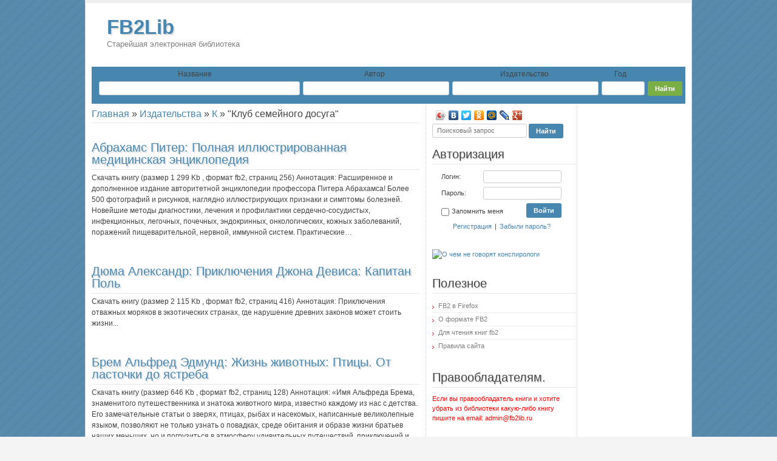

--- FILE ---
content_type: text/html; charset=UTF-8
request_url: https://fb2lib.ru/klub-semeynogo-dosuga/
body_size: 9722
content:
<!DOCTYPE html>
<html lang="ru" dir="ltr" xmlns="http://www.w3.org/1999/xhtml" >
	<head>
		<meta http-equiv="Content-Type" content="text/html; charset=UTF-8">
		<title>FB2Lib »Издательства - Старейшая электронная библиотека</title>
		<link rel="stylesheet" type="text/css" href="/css/index.css" media="all">
	</head>
	<body>
		
		<div id="wrapper">
			
			<header>
	<h1><a href="https://fb2lib.ru/" id="logo">FB2Lib<span>Старейшая электронная библиотека</span></a></h1>
	
	<ul id="nav">
		<div id="producer">Название</div>
		<div id="name">Автор</div>
		<div id="kniga">Издательство</div>
		<div id="lang">Год</div>
	</ul>
	
	<form method="get" action="https://fb2lib.ru/wordpress/search.php" id="search_adv">
		<input value="" class="search_adv" name="bookName" type="text" style="width:315px;">
		<input value="" class="search_adv" name="name" type="text" style="width:225px;">
		<input value="" class="search_adv" name="producer" type="text" style="width:225px;">
		<input name="s" value="1" type="hidden">
		<input value="" class="search_adv" name="year" style="width: 55px;" maxlength="4" pattern="[0-9]{4,}">
		<input name="submit" class="go" value="Найти" type="submit">
		
	</form>
	
</header>
			<section id="middle">
					
				<div id="content">
					<div id="crumbs"><a href="https://fb2lib.ru/" title="FB2Lib.ru - Старейшая электронная библиотека">Главная</a> » <a href="https://fb2lib.ru/producer/" title="Просмотреть все записи в рубрике «Издательства»">Издательства</a> » <a href="https://fb2lib.ru/producer/k/" title="Просмотреть все записи в рубрике «К»">К</a> » <span class="current">"Клуб семейного досуга"</span></div>
						
					
					
																<article class="post" itemscope itemtype="https://schema.org/Book">
					<h3><a href="https://fb2lib.ru/klub-semeynogo-dosuga/polnaya-illyustrirovannaya-meditsinskaya-entsiklopediya/" >Абрахамс Питер: <span itemprop="name">Полная иллюстрированная медицинская энциклопедия</span></a></h3>
					<div class="pmeta"> </div>
					<div class="entry">
					<p>Скачать книгу (размер 1 299 Kb , формат <span itemprop="bookFormat">fb2</span>, страниц <span itemprop="numberOfPages">256</span>) Аннотация: <span itemprop="description" >Расширенное и дополненное издание авторитетной энциклопедии профессора Питера Абрахамса! Более 500 фотографий и рисунков, наглядно иллюстрирующих признаки и симптомы болезней. Новейшие методы диагностики, лечения и профилактики сердечно-сосудистых, инфекционных, легочных, почечных, эндокринных, онкологических, кожных заболеваний, поражений пищеварительной, нервной, иммунной систем. Практические…</span></p>
					</div>
					</article>
																						<article class="post" itemscope itemtype="https://schema.org/Book">
					<h3><a href="https://fb2lib.ru/klub-semeynogo-dosuga/priklyucheniya-dzhona-devisa/" >Дюма Александр: <span itemprop="name">Приключения Джона Девиса: Капитан Поль</span></a></h3>
					<div class="pmeta"> </div>
					<div class="entry">
					<p>Скачать книгу (размер 2 115 Kb , формат <span itemprop="bookFormat">fb2</span>, страниц <span itemprop="numberOfPages">416</span>) Аннотация: <span itemprop="description" >Приключения отважных моряков в экзотических странах, где нарушение древних законов может стоить жизни...</span></p>
					</div>
					</article>
																						<article class="post" itemscope itemtype="https://schema.org/Book">
					<h3><a href="https://fb2lib.ru/klub-semeynogo-dosuga/zhizn-zhivotnykh-9/" >Брем Альфред Эдмунд: <span itemprop="name">Жизнь животных: Птицы. От ласточки до ястреба</span></a></h3>
					<div class="pmeta"> </div>
					<div class="entry">
					<p>Скачать книгу (размер 646 Kb , формат <span itemprop="bookFormat">fb2</span>, страниц <span itemprop="numberOfPages">128</span>) Аннотация: <span itemprop="description" >«Имя Альфреда Брема, знаменитого путешественника и знатока животного мира, известно каждому из нас с детства. Его замечательные статьи о зверях, птицах, рыбах и насекомых, написанные великолепные языком, позволяют не только узнать о повадках, среде обитания и образе жизни братьев наших меньших, но и погрузиться в атмосферу удивительных путешествий, приключений и открытий. Это уникальное серийное…</span></p>
					</div>
					</article>
																						<article class="post" itemscope itemtype="https://schema.org/Book">
					<h3><a href="https://fb2lib.ru/klub-semeynogo-dosuga/rassledovaniya-doktora-gideona-fella-2/" >Карр Джон Диксон: <span itemprop="name">Расследования доктора Гидеона Фелла: Преступный замысел</span></a></h3>
					<div class="pmeta"> </div>
					<div class="entry">
					<p>Скачать книгу (размер 2 605 Kb , формат <span itemprop="bookFormat">fb2</span>, страниц <span itemprop="numberOfPages">512</span>) Аннотация: <span itemprop="description" >«Ведьмино логово» По преданию, мужчины семьи Старберт умирают, сломав шею. Но доктор Гидеон Фелл понимает, что кто-то ловко использует суеверия. «Загадка Безумного Шляпника» Сумасшедший ворует шляпы у лондонцев! Внезапно нелепая шутка оборачивается убийством. Разобраться в произошедшем по силам лишь Гидеону Феллу.»</span></p>
					</div>
					</article>
																						<article class="post" itemscope itemtype="https://schema.org/Book">
					<h3><a href="https://fb2lib.ru/klub-semeynogo-dosuga/rumyanaya-vypechka/" >Семенова Светлана Владимировна: <span itemprop="name">Румяная выпечка: Готовим в мультиварке</span></a></h3>
					<div class="pmeta"> </div>
					<div class="entry">
					<p>Скачать книгу (размер 483 Kb , формат <span itemprop="bookFormat">fb2</span>, страниц <span itemprop="numberOfPages">96</span>) Аннотация: <span itemprop="description" >Кексы, бисквиты, шарлотки, манники, киши, чизкейки, пироги, пирожки, ватрушки, булочки, плетенки, торты, пирожные, панкейки, печенье, яблоки в тесте... Перед ними невозможно устоять! С мультиваркой создавать кулинарные шедевры просто и приятно. Порадуйте себя и близких — просто приготовьте продукты, а приготовление доверьте мультиварке!</span></p>
					</div>
					</article>
																						<article class="post" itemscope itemtype="https://schema.org/Book">
					<h3><a href="https://fb2lib.ru/klub-semeynogo-dosuga/zhizn-zhivotnykh-10/" >Брем Альфред Эдмунд: <span itemprop="name">Жизнь животных: Птицы. От авдотки до куропатки</span></a></h3>
					<div class="pmeta"> </div>
					<div class="entry">
					<p>Скачать книгу (размер 646 Kb , формат <span itemprop="bookFormat">fb2</span>, страниц <span itemprop="numberOfPages">128</span>) Аннотация: <span itemprop="description" >«Имя Альфреда Брема, знаменитого путешественника и знатока животного мира, известно каждому из нас с детства. Его замечательные статьи о зверях, птицах, рыбах и насекомых, написанные великолепные языком, позволяют не только узнать о повадках, среде обитания и образе жизни братьев наших меньших, но и погрузиться в атмосферу удивительных путешествий, приключений и открытий. Это уникальное серийное…</span></p>
					</div>
					</article>
																						<article class="post" itemscope itemtype="https://schema.org/Book">
					<h3><a href="https://fb2lib.ru/klub-semeynogo-dosuga/svidanie-u-vodopada/" >Каспари София: <span itemprop="name">Свидание у водопада</span></a></h3>
					<div class="pmeta"> </div>
					<div class="entry">
					<p>Скачать книгу (размер 2 197 Kb , формат <span itemprop="bookFormat">fb2</span>, страниц <span itemprop="numberOfPages">432</span>) Аннотация: <span itemprop="description" >Аргентина. Кларисса мечтала отпраздновать годовщину свадьбы с мужем Ксавьером в самом прекрасном месте — у водопадов Игуасу. Но волшебная прогулка закончилась трагедией: незнакомец начал преследовать влюбленных в джунглях, Ксавьер ценой своей жизни спас Клариссу от пули, но она упала с обрыва в водопад... На берегу реки врач Роберт Метцлер нашел бесчувственную красавицу и привел в свой дом.…</span></p>
					</div>
					</article>
																						<article class="post" itemscope itemtype="https://schema.org/Book">
					<h3><a href="https://fb2lib.ru/klub-semeynogo-dosuga/semeynye-tayny-armstrongov/" >О'Коннор Эндрю: <span itemprop="name">Семейные тайны Армстронгов</span></a></h3>
					<div class="pmeta"> </div>
					<div class="entry">
					<p>Скачать книгу (размер 2 605 Kb , формат <span itemprop="bookFormat">fb2</span>, страниц <span itemprop="numberOfPages">512</span>) Аннотация: <span itemprop="description" >Захватывающая история аристократического рода! Красивые, хрупкие, чувственные и сильные духом женщины, каждая из них в свое время становится хозяйкой огромного поместья, полного старых тайн, интриг и секретов. Середина ХІХ века. Эдвард Армстронг строил поместье для жены Анны. Но благополучие семьи оказывается под угрозой, и Анна должна выбирать: предать мужа и сберечь богатство или сохранить…</span></p>
					</div>
					</article>
																						<article class="post" itemscope itemtype="https://schema.org/Book">
					<h3><a href="https://fb2lib.ru/klub-semeynogo-dosuga/sirota-kh/" >Гурвиц Грегг: <span itemprop="name">Сирота Х: Человек из Ниоткуда</span></a></h3>
					<div class="pmeta"> </div>
					<div class="entry">
					<p>Скачать книгу (размер 1 870 Kb , формат <span itemprop="bookFormat">fb2</span>, страниц <span itemprop="numberOfPages">368</span>) Аннотация: <span itemprop="description" >Эван ведет спокойную, размеренную жизнь, и мало кто знает, что он наемный убийца, которого называют Человеком из Ниоткуда. К нему обращаются лишь самые отчаявшиеся. Он может помочь в любой ситуации, и за это не берет денег — только просит передать его номер телефона следующему человеку, попавшему в беду. Но однажды правило нарушено — Эвану звонят двое! А это означает, что на его след вышел…</span></p>
					</div>
					</article>
																						<article class="post" itemscope itemtype="https://schema.org/Book">
					<h3><a href="https://fb2lib.ru/klub-semeynogo-dosuga/sobaka-baskerviley-17/" >Дойл Артур Конан: <span itemprop="name">Собака Баскервилей</span></a></h3>
					<div class="pmeta"> </div>
					<div class="entry">
					<p>Скачать книгу (размер 1 462 Kb , формат <span itemprop="bookFormat">fb2</span>, страниц <span itemprop="numberOfPages">288</span>) Аннотация: <span itemprop="description" >Самое известное произведение о Шерлоке Холмсе! В роду Баскервилей из поколения в поколение передается легенда о собаке-призраке, которая преследует всех представителей рода. Последний наследник рода, сэр Генри, не верит в проклятье. Но на болотах ночами раздается страшный вой...</span></p>
					</div>
					</article>
																						<article class="post" itemscope itemtype="https://schema.org/Book">
					<h3><a href="https://fb2lib.ru/klub-semeynogo-dosuga/ilya-ilf/" >Ильф Илья Арнольдович: <span itemprop="name">Илья Ильф: Евгений Петров. Собрание сочинений</span></a></h3>
					<div class="pmeta"> </div>
					<div class="entry">
					<p>Скачать книгу (размер 3 665 Kb , формат <span itemprop="bookFormat">fb2</span>, страниц <span itemprop="numberOfPages">720</span>) Аннотация: <span itemprop="description" >«Книга, которая должна быть в каждом доме! Издание отличного полиграфического качества украсит вашу библиотеку. Десять лет Ильф и Петров работали вместе, за это время они создали блестящие, остроумные произведения, которые покорили читателей. Самая известная их работа — дилогия о похождениях Остапа Бендера — была переведена более чем на 40 языков и неоднократно экранизировалась. В этом сборнике…</span></p>
					</div>
					</article>
																						<article class="post" itemscope itemtype="https://schema.org/Book">
					<h3><a href="https://fb2lib.ru/klub-semeynogo-dosuga/sochnaya-kurochka/" >Семенова Светлана Владимировна: <span itemprop="name">Сочная курочка: Готовим в мультиварке</span></a></h3>
					<div class="pmeta"> </div>
					<div class="entry">
					<p>Скачать книгу (размер 483 Kb , формат <span itemprop="bookFormat">fb2</span>, страниц <span itemprop="numberOfPages">96</span>) Аннотация: <span itemprop="description" >Салаты и закуски, супы и бульоны, куриные грудки и окорочка, цыплята табака и отбивные, жаркое и котлеты, люля-кебаб и шашлык, запеканка и фрикасе, ризотто и пельмени... Перед блюдами из курицы невозможно устоять! С мультиваркой создавать кулинарные шедевры просто и приятно. Порадуйте себя и близких — просто приготовьте продукты, а приготовление доверьте мультиварке!</span></p>
					</div>
					</article>
																						<article class="post" itemscope itemtype="https://schema.org/Book">
					<h3><a href="https://fb2lib.ru/klub-semeynogo-dosuga/torty-salaty-dlya-prazdnikov-i-na-kazhdyy-den/" >Семенова Светлана Владимировна: <span itemprop="name">Торты-салаты для праздников и на каждый день</span></a></h3>
					<div class="pmeta"> </div>
					<div class="entry">
					<p>Скачать книгу (размер 483 Kb , формат <span itemprop="bookFormat">fb2</span>, страниц <span itemprop="numberOfPages">96</span>) Аннотация: <span itemprop="description" >Слоеные торты-салаты никого не оставят равнодушным! Они не только очень вкусны, но и выглядят оригинально и празднично! Приготовить их можно из мяса, рыбы, грибов, овощей, фруктов и ягод, подобрав рецепт как для особо торжественного дня, так и для обычного семейного обеда. Готовятся они очень просто: уложите продукты слоями, залейте ароматным маслом, майонезом или салатной заправкой — и блюдо…</span></p>
					</div>
					</article>
																						<article class="post" itemscope itemtype="https://schema.org/Book">
					<h3><a href="https://fb2lib.ru/klub-semeynogo-dosuga/udivitelnye-salfetki-i-skaterti/" >Кадникова Ольга Юрьевна: <span itemprop="name">Удивительные салфетки и скатерти: Вяжем спицами и крючком</span></a></h3>
					<div class="pmeta"> </div>
					<div class="entry">
					<p>Скачать книгу (размер 483 Kb , формат <span itemprop="bookFormat">fb2</span>, страниц <span itemprop="numberOfPages">96</span>) Аннотация: <span itemprop="description" >Восхитительные по красоте скатерти, салфетки, дорожки разной формы и размера, связанные спицами и крючком с подробным описанием изготовления. Указаны параметры готового изделия, количество ниток, необходимые инструменты, пошаговое описание работы. Все это можно связать за несколько вечеров. Украсьте ваш дом стильными ажурными вещами!</span></p>
					</div>
					</article>
																						<article class="post" itemscope itemtype="https://schema.org/Book">
					<h3><a href="https://fb2lib.ru/klub-semeynogo-dosuga/uzory-dlya-vyazaniya-spitsami-i-kryuchkom/" ><span itemprop="name">Узоры для вязания спицами и крючком: Более 700 рисунков, узоров и мотивов</span></a></h3>
					<div class="pmeta"> </div>
					<div class="entry">
					<p>Скачать книгу (размер 1 136 Kb , формат <span itemprop="bookFormat">fb2</span>, страниц <span itemprop="numberOfPages">224</span>) Аннотация: <span itemprop="description" >Шикарный подарок для вязальщиц — 700 популярных и редких, простых и сложных, ажурных и объемных узоров для вязания спицами и крючком под одной обложкой! Кружевные, обычные, со скрещенными петлями, треугольные, круглые, косы, резинки, квадратные мотивы, каракуль, жаккард, энтрелак. Каждый пример сопровождается фото и понятной схемой. Приведены условные обозначения вязания крючком и спицами,…</span></p>
					</div>
					</article>
																						<article class="post" itemscope itemtype="https://schema.org/Book">
					<h3><a href="https://fb2lib.ru/klub-semeynogo-dosuga/tsena-krovi/" >Брейсвелл Патриция: <span itemprop="name">Цена крови</span></a></h3>
					<div class="pmeta"> </div>
					<div class="entry">
					<p>Скачать книгу (размер 2 605 Kb , формат <span itemprop="bookFormat">fb2</span>, страниц <span itemprop="numberOfPages">512</span>) Аннотация: <span itemprop="description" >Две прекрасные женщины начинают борьбу за трон. Воинственный правитель датчан хочет завоевать земли Англии и собирает могучую армию. Его сын, отважный Кнут, похищает знатную даму Эльгиву, фаворитку английского короля. Девушка знает, что Кнут может дать ей то, к чему она всегда стремилась, — власть! Она сможет сместить с трона ненавистную королеву Эмму! А королева страдает от грубости и…</span></p>
					</div>
					</article>
																						<article class="post" itemscope itemtype="https://schema.org/Book">
					<h3><a href="https://fb2lib.ru/klub-semeynogo-dosuga/shepot-shepotok/" ><span itemprop="name">Шепот-шепоток: Чудодейственная сила слов</span></a></h3>
					<div class="pmeta"> </div>
					<div class="entry">
					<p>Скачать книгу (размер 1 625 Kb , формат <span itemprop="bookFormat">fb2</span>, страниц <span itemprop="numberOfPages">320</span>) Аннотация: <span itemprop="description" >Потомственная бабка-шептуха Наталья делится действенными шепотками и обрядами, наговорами, секретами изготовления оберегов, передававшимися из поколения в поколение. Они помогут вам в жизни, лечении болезней, привлечении любви, удачи, благополучия, защитят вас и ваше жилище от недобрых людей и неприятностей. Шепотки от различных болезней детей и взрослых. Обереги для защиты дома и привлечения…</span></p>
					</div>
					</article>
																						<article class="post" itemscope itemtype="https://schema.org/Book">
					<h3><a href="https://fb2lib.ru/klub-semeynogo-dosuga/enda/" >Лесеа Тоти: <span itemprop="name">Энда: Земля легенд</span></a></h3>
					<div class="pmeta"> </div>
					<div class="entry">
					<p>Скачать книгу (размер 1 789 Kb , формат <span itemprop="bookFormat">fb2</span>, страниц <span itemprop="numberOfPages">352</span>) Аннотация: <span itemprop="description" >Когда над родной землей нависла страшная угроза, юная Эндара поняла: свет Красной Луны, под которым она родилась, — не проклятие, а дар. Лишь она знает, как победить жестокого северного короля. Молодые воины, Ихабар и Игари, соперничающие за сердце девушки, станут верными защитниками и помощниками в ее нелегкой миссии. Вновь развернет крылья алый дракон, могучий великан Осен покинет свою…</span></p>
					</div>
					</article>
																						<article class="post" itemscope itemtype="https://schema.org/Book">
					<h3><a href="https://fb2lib.ru/klub-semeynogo-dosuga/etyud-v-bagrovykh-tonakh-6/" >Дойл Артур Конан: <span itemprop="name">Этюд в багровых тонах</span></a></h3>
					<div class="pmeta"> </div>
					<div class="entry">
					<p>Скачать книгу (размер 1 462 Kb , формат <span itemprop="bookFormat">fb2</span>, страниц <span itemprop="numberOfPages">288</span>) Аннотация: <span itemprop="description" >Именно с этого произведения начинается литературная карьера знаменитого сыщика! Бывший полковой лекарь Джон Ватсон приезжает в Лондон и ищет недорогое жилье. Его соседом по квартире оказывается загадочный Шерлок Холмс, детектив, раскрывающий самые запутанные преступления.</span></p>
					</div>
					</article>
																						<article class="post" itemscope itemtype="https://schema.org/Book">
					<h3><a href="https://fb2lib.ru/klub-semeynogo-dosuga/s-bozhyey-pomoshchyu-vozmozhno-vse/" ><span itemprop="name">С божьей помощью возможно все: 7 чудотворных образов</span></a></h3>
					<div class="pmeta"> </div>
					<div class="entry">
					<p>Скачать книгу (размер 1 136 Kb , формат <span itemprop="bookFormat">fb2</span>, страниц <span itemprop="numberOfPages">224</span>) Аннотация: <span itemprop="description" >Когда вашу душу охватывает отчаяние и кажется, что помощи ждать неоткуда, обратитесь к Богу с искренней молитвой, и Он не оставит вас, ниспошлет утешение! В издании собраны молитвы перед чудотворными образами, с помощью которых вы отведете беду от себя и близких, излечитесь от болезней, обретете удачу в добрых делах, разрешите житейские проблемы. Узнайте, с какой молитвой и перед какой иконой…</span></p>
					</div>
					</article>
																
					<div class="navigation"> <span class="current">1</span>  <a href="https://fb2lib.ru/klub-semeynogo-dosuga/2/">2</a>  <a href="https://fb2lib.ru/klub-semeynogo-dosuga/3/">3</a>  <a href="https://fb2lib.ru/klub-semeynogo-dosuga/4/">4</a>  <a href="https://fb2lib.ru/klub-semeynogo-dosuga/5/">5</a>  <span class="extend">...</span>  <a href="/klub-semeynogo-dosuga/110/">110</a>  <a href="/klub-semeynogo-dosuga/2/" class="next" title="Next">»</a> </div>
					
					<h3></h3>
					<ul id="childCats">
					
					</ul>
				</div><!-- end #content -->
											
								<aside>
					<div class="sidebar" id="leftSidebar">
						
						
						<script type="text/javascript" src="//yastatic.net/share/share.js" charset="utf-8"></script><div class="yashare-auto-init" data-yashareL10n="ru" data-yashareType="icon" data-yashareQuickServices="vkontakte,facebook,twitter,odnoklassniki,moimir,lj,friendfeed,moikrug,gplus"></div>
						
			
						
						<form method="get" action="https://fb2lib.ru/wordpress/search.php" id="search">
						<input name="s" value="Поисковый запрос" onfocus="if(this.value=='Поисковый запрос') this.value='';" class="search" type="text">
						<input name="submit" value="Найти" class="go" type="submit">
						</form>
						
						<br>
			
						<div class="section">
							<h3>Авторизация</h3>
							<form name="loginform" id="authoriz" action="/wordpress/wp-login.php" method="post">
								<div>
									<label for="login">Логин:</label>
									<input name="log" value="" id="login" type="text">
								</div>
								<div>
									<label for="pass">Пароль:</label>
									<input name="pwd" value="" id="pass" type="password">
								</div>
								<div>
									<span id="remember"><label for="rememberme"><input name="rememberme" id="rememberme" value="forever" type="checkbox">Запомнить меня</label></span>
									<input name="submit" value="Войти" id="enter" type="submit">
								</div>
								<input name="redirect_to" value="" type="hidden">
								<div id="lost">
									<a href="https://fb2lib.ru/wordpress/wp-login.php?action=register">Регистрация</a> | <a href="https://fb2lib.ru/wordpress/wp-login.php?action=lostpassword">Забыли пароль?</a>
								</div>
							</form>
						</div>
						
						<!-- section -->
						
						<div class="section widget_text">			
							<div class="textwidget">
								<a href="https://lifemanual.life/out/eda338b62186c0905a83da4cec63e7ec.html" target="_blank"><img src="https://lifemanual.life/out/eda338b62186c0905a83da4cec63e7ec.jpg" width="227px" title="О чем не говорят конспирологи" alt="О чем не говорят конспирологи"></a>
							</div>
						</div>
						
						<!-- .section -->
			
						<div class="section widget_nav_menu">
							<h3>Полезное</h3>
							<div class="menu-container">
								<ul id="menu" class="menu" style="height: 60;">
									<li  class="menu-item menu-item-type-post_type menu-item-object-page menu-item-447866"><a href="https://fb2lib.ru/fb2-v-firefox.html">FB2 в Firefox</a></li>
									<li  class="menu-item menu-item-type-post_type menu-item-object-page menu-item-447867"><a href="https://fb2lib.ru/o-formate-fb2.html">О формате FB2</a></li>
									<li  class="menu-item menu-item-type-post_type menu-item-object-page menu-item-447869"><a href="https://fb2lib.ru/dlya-chteniya-knig-fb2.html">Для чтения книг fb2</a></li>
									<li  class="menu-item menu-item-type-post_type menu-item-object-page menu-item-447869"><a href="https://fb2lib.ru/pravila-sayta.html">Правила сайта</a></li>
								</ul>
							</div>
						</div>
						
						<!-- .section -->
			
						<div class="section widget_text">			
							<div class="textwidget"></div>
						</div>
						
						<!-- .section -->
			
						<div class="section widget_text">
							<h3>Правообладателям.</h3>			
							<div class="textwidget">
								<span style="color: rgb(255, 0, 0);">Если вы правообладатель книги и хотите убрать из библиотеки какую-либо книгу пишите на email: admin@fb2lib.ru</span>
							</div>
						</div>
						
						<!-- .section -->
			
						<div class="section widget_text">
							<h3> </h3>			
							<div class="textwidget">Администрация сайта не несет ответственности за рекламу, размещаемую на сайте.</div>
						</div>
						
						<!-- .section -->
			
					</div>
					
					
				</aside>	
			
			</section><!-- #middle -->
											
			<footer>
	<div> 
		Copyright © 2005-2026 <a href="https://fb2lib.ru/" title="FB2Lib">FB2Lib - Старейшая электронная fb2-библиотека</a> 
	</div>
	<p style="padding-top:10px;">
		<!-- Yandex.Metrika counter --> <script type="text/javascript" > (function(m,e,t,r,i,k,a){m[i]=m[i]||function(){(m[i].a=m[i].a||[]).push(arguments)}; m[i].l=1*new Date();k=e.createElement(t),a=e.getElementsByTagName(t)[0],k.async=1,k.src=r,a.parentNode.insertBefore(k,a)}) (window, document, "script", "https://mc.yandex.ru/metrika/tag.js", "ym"); ym(39685535, "init", { clickmap:true, trackLinks:true, accurateTrackBounce:true }); </script> <noscript><div><img src="https://mc.yandex.ru/watch/39685535" style="position:absolute; left:-9999px;" alt="" /></div></noscript> <!-- /Yandex.Metrika counter -->
		<!-- LiveInternet counter --><script type="text/javascript">document.write("<a href='//www.liveinternet.ru/click' target=_blank><img src='//counter.yadro.ru/hit?t44.8;r" + escape(document.referrer) + ((typeof(screen)=="undefined")?"":";s"+screen.width+"*"+screen.height+"*"+(screen.colorDepth?screen.colorDepth:screen.pixelDepth)) + ";u" + escape(document.URL) +";h"+escape(document.title.substring(0,80)) +  ";" + Math.random() + "' border=0 width=31 height=31 alt='' title='LiveInternet'><\/a>")</script><!-- /LiveInternet -->
		
		<!-- Rambler counter --> <script id="top100Counter" type="text/javascript" src="https://counter.rambler.ru/top100.jcn?4444627"></script><noscript><a href="https://top100.rambler.ru/navi/4444627/"><img src="https://counter.rambler.ru/top100.cnt?4444627" alt="Rambler's Top100" border="0" /></a></noscript> <!-- //Rambler counter -->
		<!-- Rating@Mail.ru counter --> <script type="text/javascript"> var _tmr = window._tmr || (window._tmr = []); _tmr.push({id: "2815406", type: "pageView", start: (new Date()).getTime()}); (function (d, w, id) {if (d.getElementById(id)) return; var ts = d.createElement("script"); ts.type = "text/javascript"; ts.async = true; ts.id = id; ts.src = (d.location.protocol == "https:" ? "https:" : "http:") + "//top-fwz1.mail.ru/js/code.js"; var f = function () {var s = d.getElementsByTagName("script")[0]; s.parentNode.insertBefore(ts, s);}; if (w.opera == "[object Opera]") { d.addEventListener("DOMContentLoaded", f, false); } else { f(); }})(document, window, "topmailru-code");</script><noscript><div style="position:absolute;left:-10000px;"><img src="//top-fwz1.mail.ru/counter?id=2815406;js=na" style="border:0;" height="1" width="1" alt="Рейтинг@Mail.ru" /></div></noscript> <!-- //Rating@Mail.ru counter --> <!-- Rating@Mail.ru logo --> <a href="https://top.mail.ru/jump?from=2815406"><img src="//top-fwz1.mail.ru/counter?id=2815406;t=479;l=1" style="border:0;" height="31" width="88" alt="Рейтинг@Mail.ru" /></a><!-- //Rating@Mail.ru logo -->
	</p> 
	
	<p align="left">
	
	<noindex>
	
	</noindex>
	</p>
	
</footer>
											
		</div><!-- #wrapper -->
		
		<div style="opacity: 0.8; position: absolute; top: 18px; right: 0px; display: none;" class="scroll-to-top-button"></div>

<script type="text/javascript" src="https://ajax.googleapis.com/ajax/libs/jquery/2.1.4/jquery.min.js"></script>
		<script type="text/javascript" src="/js/jqueryarrow.js"></script>
		<script type="text/javascript">// <![CDATA[
			$(document).ready(function(){
				$.autoScroll({
					scrollDuration: 2000,
					showDuration: 600,
					hideDuration: 300
				});
			});
		// ]]></script>
	</body>
</html>
																				

--- FILE ---
content_type: application/javascript
request_url: https://fb2lib.ru/js/jqueryarrow.js
body_size: 251
content:
(function(jq){jq.autoScroll=function(ops){ops=ops||{};ops.styleClass=ops.styleClass||'scroll-to-top-button';var t=jq('<div class="'+ops.styleClass+'"></div>'),d=jq(ops.target||document);jq(ops.container||'body').append(t);t.css({opacity:0,position:'absolute',top:0,right:0}).click(function(){jq('html,body').animate({scrollTop:0},ops.scrollDuration||1000);});$(window).scroll(function(){var sv=d.scrollTop();if(sv<10){t.clearQueue().fadeOut(ops.hideDuration||200);return;}t.css('display','').clearQueue().animate({top:sv,opacity:0.8},ops.showDuration||500);});};})(jQuery);